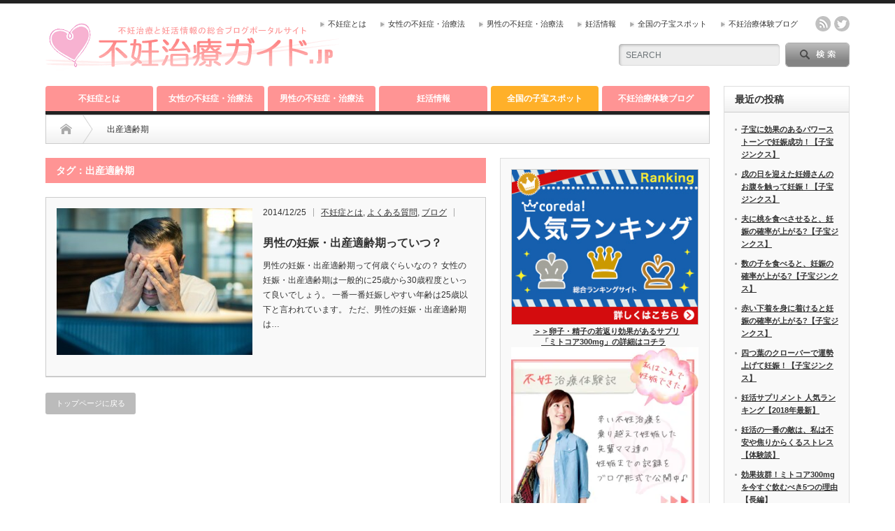

--- FILE ---
content_type: text/html; charset=UTF-8
request_url: http://xn--eckp2gt04lf9lif1a26n.jp/tag/%E5%87%BA%E7%94%A3%E9%81%A9%E9%BD%A2%E6%9C%9F/
body_size: 13434
content:
<?xml version="1.0" encoding="UTF-8"?> <!DOCTYPE html PUBLIC "-//W3C//DTD XHTML 1.1//EN" "http://www.w3.org/TR/xhtml11/DTD/xhtml11.dtd"> <!--[if lt IE 9]><html xmlns="http://www.w3.org/1999/xhtml" class="ie"><![endif]--> <!--[if (gt IE 9)|!(IE)]><!--><html xmlns="http://www.w3.org/1999/xhtml"><!--<![endif]--> <!--[if !(IE 6) | !(IE 7) | !(IE 8) ]><!--> <html xmlns="http://www.w3.org/1999/xhtml" xml:lang="ja" lang="ja"> <!--<![endif]--> <head profile="http://gmpg.org/xfn/11"> <meta http-equiv="Content-Type" content="text/html; charset=UTF-8"/> <meta http-equiv="X-UA-Compatible" content="IE=edge,chrome=1"/> <meta name="description" content="【不妊治療ガイド.jp】では、妊活情報や子宝スポット情報をはじめ、不妊の原因や治療法、病院費用や助成金、妊活情報を中心にブログ形式でお伝えする総合サイトです。"/> <meta name="keywords" content="不妊症,不妊症候群,妊娠率,妊活,妊娠力,不妊治療,男性因子,男性,妊娠適齢期,男性不妊,出産適齢期,自閉症"/> <meta name="msapplication-tileimage" content="http://xn--eckp2gt04lf9lif1a26n.jp/wp-content/uploads/2015/03/fav-54f50fedv1_site_icon.png"/> <meta name="viewport" content="width=device-width"/> <title>出産適齢期 | 不妊＆妊活の総合サイト【妊活&amp;不妊治療ガイド.jp】</title> <link rel="dns-prefetch" href="//s.w.org/"/> <link rel="dns-prefetch" href="//www.google-analytics.com/"/> <link rel="alternate" type="application/rss+xml" title="不妊＆妊活の総合サイト【妊活&amp;不妊治療ガイド.jp】 RSS Feed" href="/feed/"/> <link rel="alternate" type="application/atom+xml" title="不妊＆妊活の総合サイト【妊活&amp;不妊治療ガイド.jp】 Atom Feed" href="/feed/atom/"/> <link rel="alternate" type="application/rss+xml" title="不妊＆妊活の総合サイト【妊活&amp;不妊治療ガイド.jp】 &raquo; 出産適齢期 タグのフィード" href="../%e5%87%ba%e7%94%a3%e9%81%a9%e9%bd%a2%e6%9c%9f/feed/"/> <link rel="pingback" href="/xmlrpc.php"/> <link rel="canonical" href="http://xn--eckp2gt04lf9lif1a26n.jp/tag/%e5%87%ba%e7%94%a3%e9%81%a9%e9%bd%a2%e6%9c%9f/"/> <link rel="https://api.w.org/" href="/wp-json/"/> <link rel="icon" href="/wp-content/uploads/2015/03/fav-54f50fedv1_site_icon-32x32.png" sizes="32x32"/> <link rel="icon" href="/wp-content/uploads/2015/03/fav-54f50fedv1_site_icon-256x256.png" sizes="192x192"/> <link rel="apple-touch-icon-precomposed" href="/wp-content/uploads/2015/03/fav-54f50fedv1_site_icon-256x256.png"/> <link rel="stylesheet" type="text/css" href="/wp-content/cache/head-cleaner/css/aa29041f2055429fabcbce5a8badcca9.b64.css" media="all"/> <link rel="stylesheet" id="sb-type-std-css" href="/wp-content/plugins/speech-bubble/css/sb-type-std.css?ver=4.9.26" type="text/css" media="all"/> <link rel="stylesheet" id="sb-type-fb-css" href="/wp-content/plugins/speech-bubble/css/sb-type-fb.css?ver=4.9.26" type="text/css" media="all"/> <link rel="stylesheet" id="sb-type-fb-flat-css" href="/wp-content/plugins/speech-bubble/css/sb-type-fb-flat.css?ver=4.9.26" type="text/css" media="all"/> <link rel="stylesheet" id="sb-type-ln-css" href="/wp-content/plugins/speech-bubble/css/sb-type-ln.css?ver=4.9.26" type="text/css" media="all"/> <link rel="stylesheet" id="sb-type-ln-flat-css" href="/wp-content/plugins/speech-bubble/css/sb-type-ln-flat.css?ver=4.9.26" type="text/css" media="all"/> <link rel="stylesheet" id="sb-type-pink-css" href="/wp-content/plugins/speech-bubble/css/sb-type-pink.css?ver=4.9.26" type="text/css" media="all"/> <link rel="stylesheet" id="sb-type-rtail-css" href="/wp-content/plugins/speech-bubble/css/sb-type-rtail.css?ver=4.9.26" type="text/css" media="all"/> <link rel="stylesheet" id="sb-type-drop-css" href="/wp-content/plugins/speech-bubble/css/sb-type-drop.css?ver=4.9.26" type="text/css" media="all"/> <link rel="stylesheet" id="sb-type-think-css" href="/wp-content/plugins/speech-bubble/css/sb-type-think.css?ver=4.9.26" type="text/css" media="all"/> <link rel="stylesheet" id="sb-no-br-css" href="/wp-content/plugins/speech-bubble/css/sb-no-br.css?ver=4.9.26" type="text/css" media="all"/> <link rel="stylesheet" id="tablepress-default-css" href="/wp-content/tablepress-combined.min.css?ver=8" type="text/css" media="all"/> <script type='text/javascript' src='http://xn--eckp2gt04lf9lif1a26n.jp/wp-includes/js/jquery/jquery.js?ver=1.12.4'></script> <script type='text/javascript' src='http://xn--eckp2gt04lf9lif1a26n.jp/wp-includes/js/jquery/jquery-migrate.min.js?ver=1.4.1'></script> <script type='text/javascript' src='http://xn--eckp2gt04lf9lif1a26n.jp/wp-includes/js/wp-embed.min.js?ver=4.9.26'></script> <link rel="stylesheet" href="/wp-content/themes/opinion_tcd018/style.css?ver=4.4.3" type="text/css"/> <link rel="stylesheet" href="/wp-content/themes/opinion_tcd018/comment-style.css?ver=4.4.3" type="text/css"/> <link rel="stylesheet" media="screen and (min-width:641px)" href="/wp-content/themes/opinion_tcd018/style_pc.css?ver=4.4.3" type="text/css"/> <link rel="stylesheet" media="screen and (max-width:640px)" href="/wp-content/themes/opinion_tcd018/style_sp.css?ver=4.4.3" type="text/css"/> <link rel="stylesheet" media="screen and (max-width:640px)" href="/wp-content/themes/opinion_tcd018/footer-bar/footer-bar.css?ver=?ver=4.4.3"> <link rel="stylesheet" href="/wp-content/themes/opinion_tcd018/japanese.css?ver=4.4.3" type="text/css"/> <script type="text/javascript" src="http://xn--eckp2gt04lf9lif1a26n.jp/wp-content/themes/opinion_tcd018/js/jscript.js?ver=4.4.3"></script> <script type="text/javascript" src="http://xn--eckp2gt04lf9lif1a26n.jp/wp-content/themes/opinion_tcd018/js/scroll.js?ver=4.4.3"></script> <script type="text/javascript" src="http://xn--eckp2gt04lf9lif1a26n.jp/wp-content/themes/opinion_tcd018/js/comment.js?ver=4.4.3"></script> <script type="text/javascript" src="http://xn--eckp2gt04lf9lif1a26n.jp/wp-content/themes/opinion_tcd018/js/rollover.js?ver=4.4.3"></script> <!--[if lt IE 9]> <link id="stylesheet" rel="stylesheet" href="/wp-content/themes/opinion_tcd018/style_pc.css?ver=4.4.3" type="text/css" /> <script type="text/javascript" src="/wp-content/themes/opinion_tcd018/js/ie.js?ver=4.4.3"></script> <link rel="stylesheet" href="/wp-content/themes/opinion_tcd018/ie.css" type="text/css" /> <![endif]--> <!--[if IE 7]> <link rel="stylesheet" href="/wp-content/themes/opinion_tcd018/ie7.css" type="text/css" /> <![endif]--> <style type="text/css"> body { font-size:14px; } a:hover, #index_featured_post .post2 h4.title a:hover, #index_featured_post a, #logo a:hover, #footer_logo_text a:hover { color:#FF9494; } .pc #global_menu li a, .archive_headline, .page_navi a:hover:hover, #single_title h2, #submit_comment:hover, #author_link:hover, #previous_next_post a:hover, #news_title h2, .profile_author_link:hover, #return_top, .author_social_link li.author_link a { background-color:#FF9494; } #comment_textarea textarea:focus, #guest_info input:focus { border-color:#FF9494; } #index_featured_post .post2 h4.title a:hover, #index_featured_post a:hover { color:#FFD9D9; } .pc #global_menu li a:hover, #return_top:hover, .author_social_link li.author_link a:hover { background-color:#FFD9D9; } .pc #global_menu ul li.menu-category-304 a { background:#FFB029; } .pc #global_menu ul li.menu-category-304 a:hover { background:#FFE14A; } .flex-control-nav p span.category-link-304 { color:#FFB029; } #index-category-post-304 .headline1 { border-left:5px solid #FFB029; } #index-category-post-304 a:hover { color:#FFB029; } .category-304 a:hover { color:#FFB029; } .category-304 .archive_headline { background:#FFB029; } .category-304 #post_list a:hover { color:#FFB029; } .category-304 .post a { color:#FFB029; } .category-304 .post a:hover { color:#FFE14A; } .category-304 .page_navi a:hover { color:#fff; background:#FFB029; } .category-304 #guest_info input:focus { border:1px solid #FFB029; } .category-304 #comment_textarea textarea:focus { border:1px solid #FFB029; } .category-304 #submit_comment:hover { background:#FFB029; } .category-304 #previous_next_post a:hover { background-color:#FFB029; } .category-304 #single_author_link:hover { background-color:#FFB029; } .category-304 #single_author_post li li a:hover { color:#FFB029; } .category-304 #post_pagination a:hover { background-color:#FFB029; } .category-304 #single_title h2 { background:#FFB029; } .category-304 .author_social_link li.author_link a { background-color:#FFB029; } .category-304 .author_social_link li.author_link a:hover { background-color:#FFE14A; } p.resizeimage img { width: 100%; height:100%; } .important { background: linear-gradient(transparent 50%, #FFD9D9 70%); font-weight: bold; font-size: 120%; } .img_res { width:auto; height:auto; max-width:100%; max-height:100%; } </style> <noscript><iframe src="//www.googletagmanager.com/ns.html?id=GTM-WJSJ57" height="0" width="0" style="display:none;visibility:hidden"></iframe></noscript> <script>(function(w,d,s,l,i){w[l]=w[l]||[];w[l].push({'gtm.start':
new Date().getTime(),event:'gtm.js'});var f=d.getElementsByTagName(s)[0],
j=d.createElement(s),dl=l!='dataLayer'?'&l='+l:'';j.async=true;j.src=
'//www.googletagmanager.com/gtm.js?id='+i+dl;f.parentNode.insertBefore(j,f);
})(window,document,'script','dataLayer','GTM-WJSJ57');</script> </head> <body class="archive tag tag-449"> <div id="header_wrap"> <div id="header" class="clearfix"> <div id='logo_image'> <h1 id="logo" style="top:25px; left:0px;"><a href="/" title="不妊＆妊活の総合サイト【妊活&amp;不妊治療ガイド.jp】" data-label="不妊＆妊活の総合サイト【妊活&amp;不妊治療ガイド.jp】"><img src="/wp-content/uploads/tcd-w/logo.gif?1768930299" alt="不妊＆妊活の総合サイト【妊活&amp;不妊治療ガイド.jp】" title="不妊＆妊活の総合サイト【妊活&amp;不妊治療ガイド.jp】"/></a></h1> </div> <div id="header_menu_area"> <div id="header_menu"> <ul id="menu-mainnav" class="menu"><li id="menu-item-9" class="menu-item menu-item-type-taxonomy menu-item-object-category menu-item-9 menu-category-2"><a href="/category/whats/">不妊症とは</a></li> <li id="menu-item-11" class="menu-item menu-item-type-taxonomy menu-item-object-category menu-item-11 menu-category-8"><a href="/category/healing/ladies/">女性の不妊症・治療法</a></li> <li id="menu-item-12" class="menu-item menu-item-type-taxonomy menu-item-object-category menu-item-12 menu-category-7"><a href="/category/healing/mens/">男性の不妊症・治療法</a></li> <li id="menu-item-13" class="menu-item menu-item-type-taxonomy menu-item-object-category menu-item-13 menu-category-5"><a href="/category/ninkatsu/">妊活情報</a></li> <li id="menu-item-801" class="menu-item menu-item-type-taxonomy menu-item-object-category menu-item-801 menu-category-304"><a href="/category/spot/">全国の子宝スポット</a></li> <li id="menu-item-1084" class="menu-item menu-item-type-taxonomy menu-item-object-category menu-item-1084 menu-category-271"><a href="/category/taiken_blog/">不妊治療体験ブログ</a></li> </ul> </div> <ul class="social_link clearfix" id="header_social_link"> <li class="rss"><a class="target_blank" href="/feed/">rss</a></li> <li class="twitter"><a class="target_blank" href="https://twitter.com/huninguide">twitter</a></li> </ul> </div> <div class="search_area"> <form method="get" id="searchform" action="/"> <div id="search_button"><input type="submit" value="SEARCH"/></div> <div id="search_input"><input type="text" value="SEARCH" name="s" onfocus="if (this.value == 'SEARCH') this.value = '';" onblur="if (this.value == '') this.value = 'SEARCH';"/></div> </form> </div> <a href="#" class="menu_button"></a> </div> </div> <div id="global_menu" class="clearfix"> <ul id="menu-mainnav-1" class="menu"><li class="menu-item menu-item-type-taxonomy menu-item-object-category menu-item-9 menu-category-2"><a href="/category/whats/">不妊症とは</a></li> <li class="menu-item menu-item-type-taxonomy menu-item-object-category menu-item-11 menu-category-8"><a href="/category/healing/ladies/">女性の不妊症・治療法</a></li> <li class="menu-item menu-item-type-taxonomy menu-item-object-category menu-item-12 menu-category-7"><a href="/category/healing/mens/">男性の不妊症・治療法</a></li> <li class="menu-item menu-item-type-taxonomy menu-item-object-category menu-item-13 menu-category-5"><a href="/category/ninkatsu/">妊活情報</a></li> <li class="menu-item menu-item-type-taxonomy menu-item-object-category menu-item-801 menu-category-304"><a href="/category/spot/">全国の子宝スポット</a></li> <li class="menu-item menu-item-type-taxonomy menu-item-object-category menu-item-1084 menu-category-271"><a href="/category/taiken_blog/">不妊治療体験ブログ</a></li> </ul> </div> <div id="contents" class="clearfix"> <div id="main_col" class="clearfix"> <ul id="bread_crumb" class="clearfix"> <li itemscope="itemscope" itemtype="http://data-vocabulary.org/Breadcrumb" class="home"><a itemprop="url" href="/"><span itemprop="title">Home</span></a></li> <li class="last">出産適齢期</li> </ul> <div id="left_col"> <h2 class="archive_headline">タグ：出産適齢期</h2> <ul id="post_list" class="clearfix"> <li class="clearfix"> <a class="image" href="/whats/mens_tekirei/"><img width="280" height="210" src="[data-uri]" data-src="/wp-content/uploads/2014/12/tired-man-at-computer-280x210.jpg" class="attachment-size2 size-size2 wp-post-image" alt="妊娠・出産適齢期 男性" srcset="http://xn--eckp2gt04lf9lif1a26n.jp/wp-content/uploads/2014/12/tired-man-at-computer-280x210.jpg 280w, http://xn--eckp2gt04lf9lif1a26n.jp/wp-content/uploads/2014/12/tired-man-at-computer-150x112.jpg 150w" sizes="(max-width: 280px) 100vw, 280px"/><noscript><img width="280" height="210" src="/wp-content/uploads/2014/12/tired-man-at-computer-280x210.jpg" class="attachment-size2 size-size2 wp-post-image" alt="妊娠・出産適齢期 男性" srcset="http://xn--eckp2gt04lf9lif1a26n.jp/wp-content/uploads/2014/12/tired-man-at-computer-280x210.jpg 280w, http://xn--eckp2gt04lf9lif1a26n.jp/wp-content/uploads/2014/12/tired-man-at-computer-150x112.jpg 150w" sizes="(max-width: 280px) 100vw, 280px"/></noscript></a> <div class="info"> <ul class="meta clearfix"> <li class="post_date">2014/12/25</li> <li class="post_category"><a href="/category/whats/" rel="category tag">不妊症とは</a>, <a href="/category/qa/" rel="category tag">よくある質問</a>, <a href="/category/blog/" rel="category tag">ブログ</a></li> </ul> <h4 class="title"><a href="/whats/mens_tekirei/">男性の妊娠・出産適齢期っていつ？</a></h4> <div class="excerpt">男性の妊娠・出産適齢期って何歳ぐらいなの？ 女性の妊娠・出産適齢期は一般的に25歳から30歳程度といって良いでしょう。 一番一番妊娠しやすい年齢は25歳以下と言われています。 ただ、男性の妊娠・出産適齢期は…</div> </div> </li> </ul> <div class="page_navi clearfix"> <p class="back"><a href="/">トップページに戻る</a></p> </div> </div> <div id="right_col"> <div class="side_widget clearfix widget_text" id="text-15"> <div class="textwidget"><div align="center"> <a href="https://px.a8.net/svt/ejp?a8mat=2HK18P+ERO4RE+2R8I+IA09T" target="_blank" rel="nofollow"> <img border="0" width="300" height="250" alt="" src="https://www20.a8.net/svt/bgt?aid=150420553893&wid=002&eno=01&mid=s00000012861003070000&mc=1"></a> <img border="0" width="1" height="1" src="https://i1.wp.com/www13.a8.net/0.gif?resize=1%2C1&#038;ssl=1" alt="" data-recalc-dims="1"> <a href="//px.a8.net/svt/ejp?a8mat=2HK18P+ERO4RE+2R8I+NSWRM&a8ejpredirect=http%3A%2F%2Fwww.0120930310.com%2Fmitocore%2Findex.html" target="_blank"><b>＞＞<b>卵子・精子の若返り効果</b>があるサプリ<br/>「ミトコア300mg」の詳細はコチラ</a> <img border="0" width="1" height="1" src="https://i0.wp.com/www15.a8.net/0.gif?resize=1%2C1" alt="" data-recalc-dims="1"> <br/> <a class="image" href="/taiken_blog/all-blog/"><img src="https://i0.wp.com/xn--eckp2gt04lf9lif1a26n.jp/wp-content/uploads/2015/09/blog.jpg?resize=307%2C271" alt="ブログ一覧まとめ　不妊治療" width="307" height="271" class="alignnone size-full wp-image-3430" data-recalc-dims="1"/></a> <br/> </div></div> </div> <div class="side_widget clearfix widget_text" id="text-7"> <h3 class="side_headline">葉酸サプリ人気ランキング！</h3> <div class="textwidget"><div align="center"><a href="/ninkatsu/supplement/ys/rank/"><img src="https://i2.wp.com/xn--eckp2gt04lf9lif1a26n.jp/wp-content/uploads/2015/11/yousan.jpg?resize=300%2C250" alt="葉酸サプリメント　人気ランキング" width="300" height="250" class="aligncenter size-full wp-image-4148" data-recalc-dims="1"/></a> <a href="/ninkatsu/supplement/ys/rank/">＞＞葉酸摂取で妊娠力アップ！<br/>葉酸サプリランキングはコチラ！！</a></div></div> </div> <div class="side_widget clearfix widget_categories" id="categories-5"> <h3 class="side_headline">カテゴリー</h3> <ul> <li class="cat-item cat-item-908"><a href="/category/umiwake/">産み分け</a> (30) <ul class='children'> <li class="cat-item cat-item-909"><a href="/category/umiwake/otoko/">男の子の産み分け</a> (13) </li> <li class="cat-item cat-item-910"><a href="/category/umiwake/onna/">女 の子の産み分け</a> (14) </li> </ul> </li> <li class="cat-item cat-item-271"><a href="/category/taiken_blog/" title=" Fさんの不妊治療体験記 全5話「私が26歳で不妊治療を始めたワケ」 Eさんの不妊治療体験記 全15話「夫婦二人ともまさかの不妊症」 Dさんの不妊治療体験記 全4話「26歳で多嚢胞性卵巣症候群と診断されて。」 Cさんの不妊治療体験記 全7話「子宮筋腫、冷凍胚移植を乗り越えて」 Bさんの不妊治療体験記 全5話「高齢出産、諦めからの奇跡的な自然妊娠」 Aさんの不妊治療体験記 全30話「20台から治療開始。私の実体験」 ">不妊治療体験ブログ</a> (362) </li> <li class="cat-item cat-item-2"><a href="/category/whats/">不妊症とは</a> (13) </li> <li class="cat-item cat-item-360"><a href="/category/hojokin/" title="北海道  青森県  岩手県  宮城県  秋田県  山形県  福島県 茨城県  栃木県  群馬県  埼玉県  千葉県  東京都  神奈川県 新潟県  富山県  石川県  福井県 山梨県  長野県  岐阜県  静岡県  愛知県 三重県  滋賀県  京都府  大阪府  兵庫県  奈良県  和歌山県 鳥取県  島根県  岡山県  広島県  山口県 徳島県  香川県  愛媛県  高知県 福岡県 佐賀県  長崎県  熊本県  大分県  宮崎県  鹿児島県　沖縄県">保険・補助金・助成金</a> (49) </li> <li class="cat-item cat-item-304"><a href="/category/spot/">全国の子宝スポット</a> (370) <ul class='children'> <li class="cat-item cat-item-758"><a href="/category/spot/kaigai/">海外の子宝スポット</a> (10) </li> <li class="cat-item cat-item-535"><a href="/category/spot/hokkaidou/">北海道の子宝スポット</a> (10) </li> <li class="cat-item cat-item-761"><a href="/category/spot/aomori/">青森県の子宝スポット</a> (8) </li> <li class="cat-item cat-item-762"><a href="/category/spot/akita/">秋田県の子宝スポット</a> (11) </li> <li class="cat-item cat-item-953"><a href="/category/spot/iwate/">岩手県の子宝スポット</a> (5) </li> <li class="cat-item cat-item-508"><a href="/category/spot/miyagi/">宮城県の子宝スポット</a> (10) </li> <li class="cat-item cat-item-872"><a href="/category/spot/fukushima/">福島県の子宝スポット</a> (9) </li> <li class="cat-item cat-item-774"><a href="/category/spot/yamagata/">山形県の子宝スポット</a> (9) </li> <li class="cat-item cat-item-954"><a href="/category/spot/niigata/">新潟県の子宝スポット</a> (4) </li> <li class="cat-item cat-item-569"><a href="/category/spot/ibaraki/">茨城県の子宝スポット</a> (9) </li> <li class="cat-item cat-item-333"><a href="/category/spot/yamanashi/">山梨県の子宝スポット</a> (8) </li> <li class="cat-item cat-item-487"><a href="/category/spot/tochigi/">栃木県の子宝スポット</a> (9) </li> <li class="cat-item cat-item-631"><a href="/category/spot/gunma/">群馬県の子宝スポット</a> (7) </li> <li class="cat-item cat-item-319"><a href="/category/spot/chiba/">千葉県の子宝スポット</a> (12) </li> <li class="cat-item cat-item-315"><a href="/category/spot/tokyo/">東京都の子宝スポット</a> (15) </li> <li class="cat-item cat-item-316"><a href="/category/spot/kanagawa/">神奈川県の子宝スポット</a> (11) </li> <li class="cat-item cat-item-317"><a href="/category/spot/saitama/">埼玉県の子宝スポット</a> (9) </li> <li class="cat-item cat-item-578"><a href="/category/spot/nagano/">長野県の子宝スポット</a> (8) </li> <li class="cat-item cat-item-555"><a href="/category/spot/shizuoka/">静岡の子宝スポット</a> (6) </li> <li class="cat-item cat-item-632"><a href="/category/spot/gihu/">岐阜県の子宝スポット</a> (8) </li> <li class="cat-item cat-item-505"><a href="/category/spot/aichi/">愛知県の子宝スポット</a> (9) </li> <li class="cat-item cat-item-850"><a href="/category/spot/wakayama/">和歌山県の子宝スポット</a> (7) </li> <li class="cat-item cat-item-857"><a href="/category/spot/mie/">三重県の子宝スポット</a> (9) </li> <li class="cat-item cat-item-526"><a href="/category/spot/kyoto/">京都府の子宝スポット</a> (17) </li> <li class="cat-item cat-item-506"><a href="/category/spot/oosaka/">大阪府の子宝スポット</a> (9) </li> <li class="cat-item cat-item-854"><a href="/category/spot/shiga/">滋賀県の子宝スポット</a> (8) </li> <li class="cat-item cat-item-682"><a href="/category/spot/nara/">奈良県の子宝スポット</a> (7) </li> <li class="cat-item cat-item-567"><a href="/category/spot/hyougo/">兵庫県の子宝スポット</a> (10) </li> <li class="cat-item cat-item-849"><a href="/category/spot/okayama/">岡山県の子宝スポット</a> (9) </li> <li class="cat-item cat-item-543"><a href="/category/spot/hiroshjma/">広島県の子宝スポット</a> (6) </li> <li class="cat-item cat-item-847"><a href="/category/spot/shimane/">島根県の子宝スポット</a> (8) </li> <li class="cat-item cat-item-848"><a href="/category/spot/tottori/">鳥取県の子宝スポット</a> (5) </li> <li class="cat-item cat-item-845"><a href="/category/spot/yamaguchi/">山口県の子宝スポット</a> (6) </li> <li class="cat-item cat-item-820"><a href="/category/spot/ehime/">愛媛県の子宝スポット</a> (7) </li> <li class="cat-item cat-item-821"><a href="/category/spot/kouchi/">高知県の子宝スポット</a> (8) </li> <li class="cat-item cat-item-546"><a href="/category/spot/tokushima/">徳島県の子宝スポット</a> (7) </li> <li class="cat-item cat-item-835"><a href="/category/spot/kagawa/">香川県の子宝スポット</a> (10) </li> <li class="cat-item cat-item-507"><a href="/category/spot/fukuoka/">福岡県の子宝スポット</a> (11) </li> <li class="cat-item cat-item-771"><a href="/category/spot/saga/">佐賀県の子宝スポット</a> (6) </li> <li class="cat-item cat-item-773"><a href="/category/spot/miyazaki/">宮崎県の子宝スポット</a> (7) </li> <li class="cat-item cat-item-794"><a href="/category/spot/kumamoto/">熊本県の子宝スポット</a> (9) </li> <li class="cat-item cat-item-801"><a href="/category/spot/ooita/">大分県の子宝スポット</a> (9) </li> <li class="cat-item cat-item-750"><a href="/category/spot/nagasaki/">長崎県の子宝スポット</a> (8) </li> <li class="cat-item cat-item-775"><a href="/category/spot/kagoshima/">鹿児島県の子宝スポット</a> (7) </li> <li class="cat-item cat-item-599"><a href="/category/spot/okinawa/">沖縄県の子宝スポット</a> (13) </li> </ul> </li> <li class="cat-item cat-item-4"><a href="/category/healing/">不妊治療情報</a> (175) <ul class='children'> <li class="cat-item cat-item-549"><a href="/category/healing/timing/">タイミング法</a> (5) </li> <li class="cat-item cat-item-289"><a href="/category/healing/jinkou/">人工授精(AIH、AID)</a> (10) </li> <li class="cat-item cat-item-288"><a href="/category/healing/taigai/">体外受精(IVF)</a> (6) </li> <li class="cat-item cat-item-572"><a href="/category/healing/touketsu/">凍結胚移植</a> (3) </li> <li class="cat-item cat-item-476"><a href="/category/healing/kenbi/">顕微受精</a> (5) </li> <li class="cat-item cat-item-811"><a href="/category/healing/giftzift/">ギフト・ジフト法</a> (2) </li> <li class="cat-item cat-item-363"><a href="/category/healing/ransi/">卵子提供</a> (4) </li> <li class="cat-item cat-item-373"><a href="/category/healing/dairi/">代理出産</a> (3) </li> <li class="cat-item cat-item-376"><a href="/category/healing/youshi/">養子縁組</a> (6) </li> <li class="cat-item cat-item-8"><a href="/category/healing/ladies/">女性の不妊症・治療法</a> (83) <ul class='children'> <li class="cat-item cat-item-22"><a href="/category/healing/ladies/hairan/">排卵障害</a> (6) </li> <li class="cat-item cat-item-121"><a href="/category/healing/ladies/tyakushou/">着床障害</a> (5) </li> <li class="cat-item cat-item-63"><a href="/category/healing/ladies/rankan/">卵管障害</a> (3) </li> <li class="cat-item cat-item-73"><a href="/category/healing/ladies/sikyuunaimaku/">子宮内膜症</a> (6) </li> <li class="cat-item cat-item-142"><a href="/category/healing/ladies/sikyukeikan/">子宮頸管因子</a> (2) </li> <li class="cat-item cat-item-385"><a href="/category/healing/ladies/polipu/">子宮内膜ポリープ</a> (3) </li> <li class="cat-item cat-item-795"><a href="/category/healing/ladies/choco/">チョコレート嚢腫</a> (5) </li> <li class="cat-item cat-item-440"><a href="/category/healing/ladies/huiku/">不育症</a> (8) </li> <li class="cat-item cat-item-497"><a href="/category/healing/ladies/kusuri/">女性用不妊治療薬</a> (22) </li> <li class="cat-item cat-item-159"><a href="/category/healing/ladies/women_kensa/">女性不妊の検査方法</a> (13) </li> <li class="cat-item cat-item-463"><a href="/category/healing/ladies/fsd/">女性性機能障害(FSD)</a> (5) </li> <li class="cat-item cat-item-786"><a href="/category/healing/ladies/sei/">性感染症</a> (4) </li> </ul> </li> <li class="cat-item cat-item-7"><a href="/category/healing/mens/">男性の不妊症・治療法</a> (46) <ul class='children'> <li class="cat-item cat-item-24"><a href="/category/healing/mens/dansei/">男性因子</a> (37) <ul class='children'> <li class="cat-item cat-item-388"><a href="/category/healing/mens/dansei/ed-dansei/">ED(勃起不全)</a> (15) </li> <li class="cat-item cat-item-402"><a href="/category/healing/mens/dansei/bouseishi/">乏精子症</a> (3) </li> <li class="cat-item cat-item-403"><a href="/category/healing/mens/dansei/musheishi/">無精子症</a> (4) </li> <li class="cat-item cat-item-404"><a href="/category/healing/mens/dansei/muryoku/">精子無力症</a> (4) </li> <li class="cat-item cat-item-405"><a href="/category/healing/mens/dansei/kikei/">奇形精子症</a> (3) </li> <li class="cat-item cat-item-425"><a href="/category/healing/mens/dansei/gyaku/">逆行性射精症</a> (3) </li> <li class="cat-item cat-item-26"><a href="/category/healing/mens/dansei/zouseikinou/">造精機能障害</a> (2) </li> <li class="cat-item cat-item-83"><a href="/category/healing/mens/dansei/seirotuuka/">精路通過障害</a> (6) </li> </ul> </li> <li class="cat-item cat-item-160"><a href="/category/healing/mens/mens_kensa/">男性不妊の検査方法</a> (5) </li> </ul> </li> </ul> </li> <li class="cat-item cat-item-538"><a href="/category/bridal/">ブライダルチェック</a> (4) </li> <li class="cat-item cat-item-5"><a href="/category/ninkatsu/">妊活情報</a> (292) <ul class='children'> <li class="cat-item cat-item-802"><a href="/category/ninkatsu/osusume/">おすすめ妊活</a> (16) </li> <li class="cat-item cat-item-711"><a href="/category/ninkatsu/kanpo/">漢方薬・漢方治療</a> (21) </li> <li class="cat-item cat-item-718"><a href="/category/ninkatsu/drink/">妊活におすすめのお茶・飲み物</a> (26) </li> <li class="cat-item cat-item-754"><a href="/category/ninkatsu/goods/">妊活グッズ</a> (16) </li> <li class="cat-item cat-item-254"><a href="/category/ninkatsu/shokuji/">妊活におすすめの食事・食材</a> (46) </li> <li class="cat-item cat-item-635"><a href="/category/ninkatsu/supplement/">妊活サプリメント</a> (55) <ul class='children'> <li class="cat-item cat-item-921"><a href="/category/ninkatsu/supplement/maka/">マカサプリメント</a> (4) </li> <li class="cat-item cat-item-828"><a href="/category/ninkatsu/supplement/ys/">葉酸サプリメント</a> (8) </li> </ul> </li> <li class="cat-item cat-item-596"><a href="/category/ninkatsu/jinx/">子宝ジンクス</a> (24) </li> <li class="cat-item cat-item-581"><a href="/category/ninkatsu/feng-shui/">風水</a> (8) </li> </ul> </li> <li class="cat-item cat-item-3"><a href="/category/qa/">よくある質問</a> (29) </li> <li class="cat-item cat-item-6"><a href="/category/blog/">ブログ</a> (93) </li> <li class="cat-item cat-item-1"><a href="/category/%e6%9c%aa%e5%88%86%e9%a1%9e/">未分類</a> (1) </li> </ul> </div> <div class="side_widget clearfix styled_post_list1_widget" id="styled_post_list1_widget-3"> <h3 class="side_headline">人気記事</h3> <ol class="styled_post_list1"> <li class="clearfix"> <a class="image" href="/taiken_blog/all-blog/"><img width="150" height="112" src="[data-uri]" data-src="/wp-content/uploads/2015/09/FW003_L-e1441362039306-150x112.jpg" class="attachment-size3 size-size3 wp-post-image" alt="不妊治療　体験ブログ" srcset="http://xn--eckp2gt04lf9lif1a26n.jp/wp-content/uploads/2015/09/FW003_L-e1441362039306-150x112.jpg 150w, http://xn--eckp2gt04lf9lif1a26n.jp/wp-content/uploads/2015/09/FW003_L-e1441362039306-280x210.jpg 280w" sizes="(max-width: 150px) 100vw, 150px"/><noscript><img width="150" height="112" src="/wp-content/uploads/2015/09/FW003_L-e1441362039306-150x112.jpg" class="attachment-size3 size-size3 wp-post-image" alt="不妊治療　体験ブログ" srcset="http://xn--eckp2gt04lf9lif1a26n.jp/wp-content/uploads/2015/09/FW003_L-e1441362039306-150x112.jpg 150w, http://xn--eckp2gt04lf9lif1a26n.jp/wp-content/uploads/2015/09/FW003_L-e1441362039306-280x210.jpg 280w" sizes="(max-width: 150px) 100vw, 150px"/></noscript></a> <div class="info"> <p class="date">2015/9/14</p> <a class="title" href="/taiken_blog/all-blog/">ブログ一覧まとめ：私の不妊治療体験記</a> </div> <div class="excerpt">辛い不妊治療を乗り越え、妊娠出産した先輩ママの体験談をブログ形式で更新中♪ 晩婚化が加速度的に…</div> </li> <li class="clearfix"> <a class="image" href="/taiken_blog/blog-247/"><img width="150" height="112" src="[data-uri]" data-src="/wp-content/uploads/2017/01/FZ077_L-e1483339662211-150x112.jpg" class="attachment-size3 size-size3 wp-post-image" alt="妊活　成功談" srcset="http://xn--eckp2gt04lf9lif1a26n.jp/wp-content/uploads/2017/01/FZ077_L-e1483339662211-150x112.jpg 150w, http://xn--eckp2gt04lf9lif1a26n.jp/wp-content/uploads/2017/01/FZ077_L-e1483339662211-280x210.jpg 280w" sizes="(max-width: 150px) 100vw, 150px"/><noscript><img width="150" height="112" src="/wp-content/uploads/2017/01/FZ077_L-e1483339662211-150x112.jpg" class="attachment-size3 size-size3 wp-post-image" alt="妊活　成功談" srcset="http://xn--eckp2gt04lf9lif1a26n.jp/wp-content/uploads/2017/01/FZ077_L-e1483339662211-150x112.jpg 150w, http://xn--eckp2gt04lf9lif1a26n.jp/wp-content/uploads/2017/01/FZ077_L-e1483339662211-280x210.jpg 280w" sizes="(max-width: 150px) 100vw, 150px"/></noscript></a> <div class="info"> <p class="date">2017/11/30</p> <a class="title" href="/taiken_blog/blog-247/">40歳高齢女、5度目の体外受精で妊娠しました！【体験談】</a> </div> <div class="excerpt">私が不妊治療を始めたのは、38歳後半。 4歳年下の主人との子どもが欲しくて、不妊治療を始めまし…</div> </li> </ol> </div> </div> </div> <div id="side_col"> <div class="side_widget clearfix widget_recent_entries" id="recent-posts-6"> <h3 class="side_headline">最近の投稿</h3> <ul> <li> <a href="/ninkatsu/jinx/power-stone/">子宝に効果のあるパワーストーンで妊娠成功！【子宝ジンクス】</a> </li> <li> <a href="/ninkatsu/jinx/inu-2/">戌の日を迎えた妊婦さんのお腹を触って妊娠！【子宝ジンクス】</a> </li> <li> <a href="/ninkatsu/jinx/peach/">夫に桃を食べさせると、妊娠の確率が上がる?【子宝ジンクス】</a> </li> <li> <a href="/ninkatsu/jinx/kazunoko/">数の子を食べると、妊娠の確率が上がる?【子宝ジンクス】</a> </li> <li> <a href="/ninkatsu/jinx/red/">赤い下着を身に着けると妊娠の確率が上がる?【子宝ジンクス】</a> </li> <li> <a href="/ninkatsu/jinx/clover/">四つ葉のクローバーで運勢上げて妊娠！【子宝ジンクス】</a> </li> <li> <a href="/ninkatsu/supplement/sup-ranking/">妊活サプリメント 人気ランキング【2018年最新】</a> </li> <li> <a href="/taiken_blog/blog-275/">妊活の一番の敵は、私は不安や焦りからくるストレス【体験談】</a> </li> <li> <a href="/ninkatsu/supplement/mitokoa-5/">効果抜群！ミトコア300mgを今すぐ飲むべき5つの理由【長編】</a> </li> <li> <a href="/ninkatsu/supplement/e-static-true/">副作用がある？イースタティックミネラル＆ミトコアの真実とは。</a> </li> <li> <a href="/ninkatsu/supplement/kikanai-mitokoa/">効かないって本当？ミトコア300mgに弱点・デメリットはある？</a> </li> <li> <a href="/taiken_blog/mitokoa/">ミトコア300mgの口コミを信じて2か月服用した結果【体験ブログ】</a> </li> <li> <a href="/taiken_blog/blog-274/">クリニックでの治療と漢方で卵子の質を向上【体験談】</a> </li> <li> <a href="/ninkatsu/supplement/mitokoa-rakuten/">楽天だと売切れ？ミトコア300mgを最も安い価格で購入するには？</a> </li> <li> <a href="/taiken_blog/blog-273/">100万の奇形精子より１つの良質な精子が大事【体験談】</a> </li> <li> <a href="/taiken_blog/blog-272/">毎日を丁寧に過ごすことが将来的に妊娠に繋がる【体験談】</a> </li> <li> <a href="/taiken_blog/blog-271/">自己流でタイミングを探り妊娠成功【体験談】</a> </li> <li> <a href="/taiken_blog/blog-270/">不妊治療するなら近くて通いやすいところを選ぶべき【体験談】</a> </li> <li> <a href="/taiken_blog/blog-269/">生活の見直しから始まった私の妊活成功談【体験談】</a> </li> <li> <a href="/taiken_blog/blog-268/">高プロラクチン血症の為、人工授精５回目で妊娠成功【体験談】</a> </li> </ul> </div> <div class="side_widget clearfix widget_categories" id="categories-7"> <h3 class="side_headline">カテゴリー</h3> <form action="/" method="get"><label class="screen-reader-text" for="cat">カテゴリー</label><select name='cat' id='cat' class='postform'> <option value='-1'>カテゴリーを選択</option> <option class="level-0" value="22">排卵障害&nbsp;&nbsp;(6)</option> <option class="level-0" value="24">男性因子&nbsp;&nbsp;(3)</option> <option class="level-0" value="802">おすすめ妊活&nbsp;&nbsp;(16)</option> <option class="level-0" value="388">ED(勃起不全)&nbsp;&nbsp;(15)</option> <option class="level-0" value="549">タイミング法&nbsp;&nbsp;(5)</option> <option class="level-0" value="758">海外の子宝スポット&nbsp;&nbsp;(10)</option> <option class="level-0" value="908">産み分け&nbsp;&nbsp;(7)</option> <option class="level-0" value="909">男の子の産み分け&nbsp;&nbsp;(13)</option> <option class="level-0" value="921">マカサプリメント&nbsp;&nbsp;(4)</option> <option class="level-0" value="121">着床障害&nbsp;&nbsp;(5)</option> <option class="level-0" value="160">男性不妊の検査方法&nbsp;&nbsp;(5)</option> <option class="level-0" value="271">不妊治療体験ブログ&nbsp;&nbsp;(362)</option> <option class="level-0" value="289">人工授精(AIH、AID)&nbsp;&nbsp;(10)</option> <option class="level-0" value="402">乏精子症&nbsp;&nbsp;(3)</option> <option class="level-0" value="535">北海道の子宝スポット&nbsp;&nbsp;(10)</option> <option class="level-0" value="711">漢方薬・漢方治療&nbsp;&nbsp;(21)</option> <option class="level-0" value="828">葉酸サプリメント&nbsp;&nbsp;(8)</option> <option class="level-0" value="910">女 の子の産み分け&nbsp;&nbsp;(14)</option> <option class="level-0" value="2">不妊症とは&nbsp;&nbsp;(13)</option> <option class="level-0" value="63">卵管障害&nbsp;&nbsp;(3)</option> <option class="level-0" value="288">体外受精(IVF)&nbsp;&nbsp;(6)</option> <option class="level-0" value="403">無精子症&nbsp;&nbsp;(4)</option> <option class="level-0" value="718">妊活におすすめのお茶・飲み物&nbsp;&nbsp;(26)</option> <option class="level-0" value="761">青森県の子宝スポット&nbsp;&nbsp;(8)</option> <option class="level-0" value="73">子宮内膜症&nbsp;&nbsp;(6)</option> <option class="level-0" value="360">保険・補助金・助成金&nbsp;&nbsp;(49)</option> <option class="level-0" value="404">精子無力症&nbsp;&nbsp;(4)</option> <option class="level-0" value="572">凍結胚移植&nbsp;&nbsp;(3)</option> <option class="level-0" value="754">妊活グッズ&nbsp;&nbsp;(16)</option> <option class="level-0" value="762">秋田県の子宝スポット&nbsp;&nbsp;(11)</option> <option class="level-0" value="142">子宮頸管因子&nbsp;&nbsp;(2)</option> <option class="level-0" value="254">妊活におすすめの食事・食材&nbsp;&nbsp;(46)</option> <option class="level-0" value="304">全国の子宝スポット&nbsp;&nbsp;(31)</option> <option class="level-0" value="405">奇形精子症&nbsp;&nbsp;(3)</option> <option class="level-0" value="476">顕微受精&nbsp;&nbsp;(5)</option> <option class="level-0" value="953">岩手県の子宝スポット&nbsp;&nbsp;(5)</option> <option class="level-0" value="4">不妊治療情報&nbsp;&nbsp;(10)</option> <option class="level-0" value="635">妊活サプリメント&nbsp;&nbsp;(44)</option> <option class="level-0" value="385">子宮内膜ポリープ&nbsp;&nbsp;(3)</option> <option class="level-0" value="425">逆行性射精症&nbsp;&nbsp;(3)</option> <option class="level-0" value="508">宮城県の子宝スポット&nbsp;&nbsp;(10)</option> <option class="level-0" value="811">ギフト・ジフト法&nbsp;&nbsp;(2)</option> <option class="level-0" value="26">造精機能障害&nbsp;&nbsp;(2)</option> <option class="level-0" value="363">卵子提供&nbsp;&nbsp;(4)</option> <option class="level-0" value="538">ブライダルチェック&nbsp;&nbsp;(4)</option> <option class="level-0" value="596">子宝ジンクス&nbsp;&nbsp;(24)</option> <option class="level-0" value="795">チョコレート嚢腫&nbsp;&nbsp;(5)</option> <option class="level-0" value="872">福島県の子宝スポット&nbsp;&nbsp;(9)</option> <option class="level-0" value="5">妊活情報&nbsp;&nbsp;(87)</option> <option class="level-0" value="83">精路通過障害&nbsp;&nbsp;(6)</option> <option class="level-0" value="373">代理出産&nbsp;&nbsp;(3)</option> <option class="level-0" value="440">不育症&nbsp;&nbsp;(8)</option> <option class="level-0" value="581">風水&nbsp;&nbsp;(8)</option> <option class="level-0" value="774">山形県の子宝スポット&nbsp;&nbsp;(9)</option> <option class="level-0" value="3">よくある質問&nbsp;&nbsp;(29)</option> <option class="level-0" value="376">養子縁組&nbsp;&nbsp;(6)</option> <option class="level-0" value="497">女性用不妊治療薬&nbsp;&nbsp;(22)</option> <option class="level-0" value="954">新潟県の子宝スポット&nbsp;&nbsp;(4)</option> <option class="level-0" value="6">ブログ&nbsp;&nbsp;(93)</option> <option class="level-0" value="8">女性の不妊症・治療法&nbsp;&nbsp;(5)</option> <option class="level-0" value="159">女性不妊の検査方法&nbsp;&nbsp;(13)</option> <option class="level-0" value="569">茨城県の子宝スポット&nbsp;&nbsp;(9)</option> <option class="level-0" value="1">未分類&nbsp;&nbsp;(1)</option> <option class="level-0" value="7">男性の不妊症・治療法&nbsp;&nbsp;(9)</option> <option class="level-0" value="333">山梨県の子宝スポット&nbsp;&nbsp;(8)</option> <option class="level-0" value="463">女性性機能障害(FSD)&nbsp;&nbsp;(5)</option> <option class="level-0" value="487">栃木県の子宝スポット&nbsp;&nbsp;(9)</option> <option class="level-0" value="786">性感染症&nbsp;&nbsp;(4)</option> <option class="level-0" value="631">群馬県の子宝スポット&nbsp;&nbsp;(7)</option> <option class="level-0" value="319">千葉県の子宝スポット&nbsp;&nbsp;(12)</option> <option class="level-0" value="315">東京都の子宝スポット&nbsp;&nbsp;(15)</option> <option class="level-0" value="316">神奈川県の子宝スポット&nbsp;&nbsp;(11)</option> <option class="level-0" value="317">埼玉県の子宝スポット&nbsp;&nbsp;(9)</option> <option class="level-0" value="578">長野県の子宝スポット&nbsp;&nbsp;(8)</option> <option class="level-0" value="555">静岡の子宝スポット&nbsp;&nbsp;(6)</option> <option class="level-0" value="632">岐阜県の子宝スポット&nbsp;&nbsp;(8)</option> <option class="level-0" value="505">愛知県の子宝スポット&nbsp;&nbsp;(9)</option> <option class="level-0" value="850">和歌山県の子宝スポット&nbsp;&nbsp;(7)</option> <option class="level-0" value="857">三重県の子宝スポット&nbsp;&nbsp;(9)</option> <option class="level-0" value="526">京都府の子宝スポット&nbsp;&nbsp;(17)</option> <option class="level-0" value="506">大阪府の子宝スポット&nbsp;&nbsp;(9)</option> <option class="level-0" value="854">滋賀県の子宝スポット&nbsp;&nbsp;(8)</option> <option class="level-0" value="682">奈良県の子宝スポット&nbsp;&nbsp;(7)</option> <option class="level-0" value="567">兵庫県の子宝スポット&nbsp;&nbsp;(10)</option> <option class="level-0" value="849">岡山県の子宝スポット&nbsp;&nbsp;(9)</option> <option class="level-0" value="543">広島県の子宝スポット&nbsp;&nbsp;(6)</option> <option class="level-0" value="847">島根県の子宝スポット&nbsp;&nbsp;(8)</option> <option class="level-0" value="848">鳥取県の子宝スポット&nbsp;&nbsp;(5)</option> <option class="level-0" value="845">山口県の子宝スポット&nbsp;&nbsp;(6)</option> <option class="level-0" value="820">愛媛県の子宝スポット&nbsp;&nbsp;(7)</option> <option class="level-0" value="821">高知県の子宝スポット&nbsp;&nbsp;(8)</option> <option class="level-0" value="546">徳島県の子宝スポット&nbsp;&nbsp;(7)</option> <option class="level-0" value="835">香川県の子宝スポット&nbsp;&nbsp;(10)</option> <option class="level-0" value="507">福岡県の子宝スポット&nbsp;&nbsp;(11)</option> <option class="level-0" value="771">佐賀県の子宝スポット&nbsp;&nbsp;(6)</option> <option class="level-0" value="773">宮崎県の子宝スポット&nbsp;&nbsp;(7)</option> <option class="level-0" value="794">熊本県の子宝スポット&nbsp;&nbsp;(9)</option> <option class="level-0" value="801">大分県の子宝スポット&nbsp;&nbsp;(9)</option> <option class="level-0" value="750">長崎県の子宝スポット&nbsp;&nbsp;(8)</option> <option class="level-0" value="775">鹿児島県の子宝スポット&nbsp;&nbsp;(7)</option> <option class="level-0" value="599">沖縄県の子宝スポット&nbsp;&nbsp;(13)</option> </select> </form> <script type='text/javascript'>
/* <![CDATA[ */
(function() {
	var dropdown = document.getElementById( "cat" );
	function onCatChange() {
		if ( dropdown.options[ dropdown.selectedIndex ].value > 0 ) {
			dropdown.parentNode.submit();
		}
	}
	dropdown.onchange = onCatChange;
})();
/* ]]> */
</script> </div> <div class="side_widget clearfix widget_text" id="text-5"> <h3 class="side_headline">【重要】サイト利用時の注意点</h3> <div class="textwidget"><p>この度は「不妊治療ナビ.jp」にアクセスいただき誠にありがとうございます。<br/> このサイトの目的は不妊治療中、妊活中、ベビ待ちの方々へ向けてあらゆる情報を提供し、幸せな結果が出ることを望んで作られています。</p> <p>なお、このサイトに掲載中のすべての情報(不妊治療情報、治療法、原因、症例、症状、検査法、特定の個人の不妊原因とその治療法、妊活情報等、その他掲載中のすべての情報）は、<b>管理人独自が調べたものであり、医学的科学的な根拠に乏しい事をご理解のうえ、ご利用をお願いします。必ず病院へ出向き医師の判断と診断にも続いて判断をしてください。</p> <p>内容に関する苦情、クレームは一切受け付けることが出来ませんのであらかじめご了承ください。</b></p> </div> </div> <div class="side_widget clearfix widget_text" id="text-13"> <div class="textwidget"><div align="center"><a href="//px.a8.net/svt/ejp?a8mat=2HQDA6+EV8QE2+28B4+HZPWH" target="_blank"> <img border="0" width="160" height="600" alt="" src="//www23.a8.net/svt/bgt?aid=150716094899&wid=002&eno=01&mid=s00000010408003022000&mc=1"></a> <img border="0" width="1" height="1" src="https://i0.wp.com/www18.a8.net/0.gif?resize=1%2C1" alt="" data-recalc-dims="1"></div></div> </div> </div> </div> <a id="return_top" href="#header">ページ上部へ戻る</a> <div id="footer_widget_wrap"> <div id="footer_widget" class="clearfix"> <div class="footer_widget clearfix widget_recent_entries" id="recent-posts-5"> <h3 class="footer_headline">最近の投稿</h3> <ul> <li> <a href="/ninkatsu/jinx/power-stone/">子宝に効果のあるパワーストーンで妊娠成功！【子宝ジンクス】</a> </li> <li> <a href="/ninkatsu/jinx/inu-2/">戌の日を迎えた妊婦さんのお腹を触って妊娠！【子宝ジンクス】</a> </li> <li> <a href="/ninkatsu/jinx/peach/">夫に桃を食べさせると、妊娠の確率が上がる?【子宝ジンクス】</a> </li> <li> <a href="/ninkatsu/jinx/kazunoko/">数の子を食べると、妊娠の確率が上がる?【子宝ジンクス】</a> </li> <li> <a href="/ninkatsu/jinx/red/">赤い下着を身に着けると妊娠の確率が上がる?【子宝ジンクス】</a> </li> </ul> </div> <div class="footer_widget clearfix widget_tag_cloud" id="tag_cloud-4"> <h3 class="footer_headline">タグ</h3> <div class="tagcloud"><a href="../blog-2/" class="tag-cloud-link tag-link-49 tag-link-position-1" style="font-size: 10.452554744526pt;" aria-label="blog (5個の項目)">blog</a> <a href="../ed/" class="tag-cloud-link tag-link-20 tag-link-position-2" style="font-size: 14.43795620438pt;" aria-label="ED (35個の項目)">ED</a> <a href="../pcos/" class="tag-cloud-link tag-link-41 tag-link-position-3" style="font-size: 13.620437956204pt;" aria-label="PCOS (24個の項目)">PCOS</a> <a href="../poi/" class="tag-cloud-link tag-link-34 tag-link-position-4" style="font-size: 8.9197080291971pt;" aria-label="POI (2個の項目)">POI</a> <a href="../%e3%82%a4%e3%83%b3%e3%83%aa%e3%83%b3%e3%82%aa%e3%83%96%e3%82%b8%e3%83%a7%e3%82%a4%e3%83%88%e3%82%a4/" class="tag-cloud-link tag-link-53 tag-link-position-5" style="font-size: 8.9197080291971pt;" aria-label="インリンオブジョイトイ (2個の項目)">インリンオブジョイトイ</a> <a href="../%e3%82%b8%e3%83%a3%e3%82%ac%e3%83%bc%e6%a8%aa%e7%94%b0/" class="tag-cloud-link tag-link-52 tag-link-position-6" style="font-size: 8.9197080291971pt;" aria-label="ジャガー横田 (2個の項目)">ジャガー横田</a> <a href="../%e3%82%b9%e3%83%88%e3%83%ac%e3%82%b9/" class="tag-cloud-link tag-link-15 tag-link-position-7" style="font-size: 18.270072992701pt;" aria-label="ストレス (203個の項目)">ストレス</a> <a href="../%e3%83%96%e3%83%ad%e3%82%b0/" class="tag-cloud-link tag-link-48 tag-link-position-8" style="font-size: 20.92700729927pt;" aria-label="ブログ (671個の項目)">ブログ</a> <a href="../%e3%83%9b%e3%83%ab%e3%83%a2%e3%83%b3%e3%83%90%e3%83%a9%e3%83%b3%e3%82%b9/" class="tag-cloud-link tag-link-17 tag-link-position-9" style="font-size: 16.941605839416pt;" aria-label="ホルモンバランス (112個の項目)">ホルモンバランス</a> <a href="../%e4%b8%8d%e5%a6%8a%e6%b2%bb%e7%99%82/" class="tag-cloud-link tag-link-21 tag-link-position-10" style="font-size: 21.897810218978pt;" aria-label="不妊治療 (1,040個の項目)">不妊治療</a> <a href="../%e4%b8%8d%e5%a6%8a%e7%97%87/" class="tag-cloud-link tag-link-10 tag-link-position-11" style="font-size: 21.897810218978pt;" aria-label="不妊症 (1,041個の項目)">不妊症</a> <a href="../%e4%b8%8d%e5%a6%8a%e7%97%87%e5%80%99%e7%be%a4/" class="tag-cloud-link tag-link-11 tag-link-position-12" style="font-size: 21.897810218978pt;" aria-label="不妊症候群 (1,045個の項目)">不妊症候群</a> <a href="../%e4%b9%8f%e7%b2%be%e5%ad%90%e7%97%87/" class="tag-cloud-link tag-link-18 tag-link-position-13" style="font-size: 14.029197080292pt;" aria-label="乏精子症 (29個の項目)">乏精子症</a> <a href="../%e4%ba%ba%e5%b7%a5%e6%8e%88%e7%b2%be/" class="tag-cloud-link tag-link-27 tag-link-position-14" style="font-size: 17.14598540146pt;" aria-label="人工授精 (123個の項目)">人工授精</a> <a href="../%e4%bd%93%e5%a4%96%e5%8f%97%e7%b2%be/" class="tag-cloud-link tag-link-28 tag-link-position-15" style="font-size: 18.525547445255pt;" aria-label="体外受精 (226個の項目)">体外受精</a> <a href="../%e4%bd%93%e9%a8%93%e8%a8%98/" class="tag-cloud-link tag-link-47 tag-link-position-16" style="font-size: 19.496350364964pt;" aria-label="体験記 (352個の項目)">体験記</a> <a href="../%e5%89%b2%e5%90%88/" class="tag-cloud-link tag-link-12 tag-link-position-17" style="font-size: 8.9197080291971pt;" aria-label="割合 (2個の項目)">割合</a> <a href="../%e5%8b%95%e8%84%88%e7%a1%ac%e5%8c%96/" class="tag-cloud-link tag-link-37 tag-link-position-18" style="font-size: 10.452554744526pt;" aria-label="動脈硬化 (5個の項目)">動脈硬化</a> <a href="../%e5%8d%83%e5%a0%82%e3%81%82%e3%81%8d%e3%81%bb/" class="tag-cloud-link tag-link-51 tag-link-position-19" style="font-size: 8.9197080291971pt;" aria-label="千堂あきほ (2個の項目)">千堂あきほ</a> <a href="../%e5%90%89%e7%80%ac%e7%be%8e%e6%99%ba%e5%ad%90/" class="tag-cloud-link tag-link-56 tag-link-position-20" style="font-size: 8.9197080291971pt;" aria-label="吉瀬美智子 (2個の項目)">吉瀬美智子</a> <a href="../%e5%a4%9a%e3%81%bb%e3%81%86%e6%80%a7%e5%8d%b5%e5%b7%a3/" class="tag-cloud-link tag-link-42 tag-link-position-21" style="font-size: 13.109489051095pt;" aria-label="多ほう性卵巣 (19個の項目)">多ほう性卵巣</a> <a href="../%e5%a4%9a%e5%9a%a2%e8%83%9e%e6%80%a7%e5%8d%b5%e5%b7%a3%e7%97%87%e5%80%99%e7%be%a4/" class="tag-cloud-link tag-link-40 tag-link-position-22" style="font-size: 14.284671532847pt;" aria-label="多嚢胞性卵巣症候群 (33個の項目)">多嚢胞性卵巣症候群</a> <a href="../%e5%a4%a7%e5%b3%b6%e7%be%8e%e5%b9%b8/" class="tag-cloud-link tag-link-55 tag-link-position-23" style="font-size: 9.5328467153285pt;" aria-label="大島美幸 (3個の項目)">大島美幸</a> <a href="../%e5%a4%a7%e6%b2%a2%e6%a8%b9%e7%94%9f/" class="tag-cloud-link tag-link-50 tag-link-position-24" style="font-size: 8.9197080291971pt;" aria-label="大沢樹生 (2個の項目)">大沢樹生</a> <a href="../%e5%a6%8a%e5%a8%a0%e5%8a%9b/" class="tag-cloud-link tag-link-16 tag-link-position-25" style="font-size: 21.744525547445pt;" aria-label="妊娠力 (984個の項目)">妊娠力</a> <a href="../%e5%a6%8a%e5%a8%a0%e7%8e%87/" class="tag-cloud-link tag-link-13 tag-link-position-26" style="font-size: 21.744525547445pt;" aria-label="妊娠率 (977個の項目)">妊娠率</a> <a href="../%e5%a6%8a%e5%a9%a6/" class="tag-cloud-link tag-link-58 tag-link-position-27" style="font-size: 18.014598540146pt;" aria-label="妊婦 (180個の項目)">妊婦</a> <a href="../%e5%a6%8a%e6%b4%bb/" class="tag-cloud-link tag-link-14 tag-link-position-28" style="font-size: 22pt;" aria-label="妊活 (1,092個の項目)">妊活</a> <a href="../%e6%8e%92%e5%8d%b5%e8%aa%98%e7%99%ba%e5%89%a4/" class="tag-cloud-link tag-link-23 tag-link-position-29" style="font-size: 16.226277372263pt;" aria-label="排卵誘発剤 (80個の項目)">排卵誘発剤</a> <a href="../%e6%97%a9%e6%9c%9f%e5%8d%b5%e5%b7%a3%e4%b8%8d%e5%85%a8/" class="tag-cloud-link tag-link-33 tag-link-position-30" style="font-size: 9.5328467153285pt;" aria-label="早期卵巣不全 (3個の項目)">早期卵巣不全</a> <a href="../%e6%97%a9%e6%9c%9f%e5%8d%b5%e5%b7%a3%e6%a9%9f%e8%83%bd%e4%b8%8d%e5%85%a8/" class="tag-cloud-link tag-link-32 tag-link-position-31" style="font-size: 9.5328467153285pt;" aria-label="早期卵巣機能不全 (3個の項目)">早期卵巣機能不全</a> <a href="../%e6%97%a9%e7%99%ba%e5%8d%b5%e5%b7%a3%e4%b8%8d%e5%85%a8/" class="tag-cloud-link tag-link-35 tag-link-position-32" style="font-size: 10.810218978102pt;" aria-label="早発卵巣不全 (6個の項目)">早発卵巣不全</a> <a href="../%e6%9c%88%e7%b5%8c%e4%b8%8d%e9%a0%86/" class="tag-cloud-link tag-link-43 tag-link-position-33" style="font-size: 15.204379562044pt;" aria-label="月経不順 (50個の項目)">月経不順</a> <a href="../%e6%9c%88%e7%b5%8c%e9%81%8e%e5%a4%9a/" class="tag-cloud-link tag-link-45 tag-link-position-34" style="font-size: 12.751824817518pt;" aria-label="月経過多 (16個の項目)">月経過多</a> <a href="../%e6%9d%b1%e5%b0%be%e7%90%86%e5%ad%90/" class="tag-cloud-link tag-link-54 tag-link-position-35" style="font-size: 10.043795620438pt;" aria-label="東尾理子 (4個の項目)">東尾理子</a> <a href="../%e6%b2%bb%e7%99%82%e8%b2%bb/" class="tag-cloud-link tag-link-30 tag-link-position-36" style="font-size: 17.70802919708pt;" aria-label="治療費 (159個の項目)">治療費</a> <a href="../%e7%84%a1%e6%9c%88%e7%b5%8c/" class="tag-cloud-link tag-link-44 tag-link-position-37" style="font-size: 13.875912408759pt;" aria-label="無月経 (27個の項目)">無月経</a> <a href="../%e7%94%9f%e7%90%86/" class="tag-cloud-link tag-link-19 tag-link-position-38" style="font-size: 17.861313868613pt;" aria-label="生理 (168個の項目)">生理</a> <a href="../%e7%97%87%e7%8a%b6/" class="tag-cloud-link tag-link-39 tag-link-position-39" style="font-size: 17.197080291971pt;" aria-label="症状 (124個の項目)">症状</a> <a href="../%e7%9f%a2%e6%b2%a2%e5%bf%83/" class="tag-cloud-link tag-link-57 tag-link-position-40" style="font-size: 8.9197080291971pt;" aria-label="矢沢心 (2個の項目)">矢沢心</a> <a href="../%e8%8a%b8%e8%83%bd%e4%ba%ba/" class="tag-cloud-link tag-link-46 tag-link-position-41" style="font-size: 16.175182481752pt;" aria-label="芸能人 (79個の項目)">芸能人</a> <a href="../%e9%a1%95%e5%be%ae%e6%8e%88%e7%b2%be/" class="tag-cloud-link tag-link-29 tag-link-position-42" style="font-size: 14.591240875912pt;" aria-label="顕微授精 (38個の項目)">顕微授精</a> <a href="../%e9%aa%a8%e7%b2%97%e3%81%97%e3%82%87%e3%81%86%e7%97%87/" class="tag-cloud-link tag-link-36 tag-link-position-43" style="font-size: 9.5328467153285pt;" aria-label="骨粗しょう症 (3個の項目)">骨粗しょう症</a> <a href="../%e9%ab%98%e3%83%97%e3%83%ad%e3%83%a9%e3%82%af%e3%83%81%e3%83%b3%e8%a1%80%e7%97%87/" class="tag-cloud-link tag-link-31 tag-link-position-44" style="font-size: 12.343065693431pt;" aria-label="高プロラクチン血症 (13個の項目)">高プロラクチン血症</a> <a href="../%e9%ab%98%e8%a1%80%e5%9c%a7%e8%96%ac/" class="tag-cloud-link tag-link-59 tag-link-position-45" style="font-size: 8pt;" aria-label="高血圧薬 (1個の項目)">高血圧薬</a></div> </div> </div> </div> <div id="footer_wrap"> <div id="footer" class="clearfix"> <div id="footer_logo_area" style="top:43px; left:0px;"> <h3 id="footer_logo"> <a href="/" title="不妊＆妊活の総合サイト【妊活&amp;不妊治療ガイド.jp】"><img src="/wp-content/uploads/tcd-w/footer-image.gif" alt="不妊＆妊活の総合サイト【妊活&amp;不妊治療ガイド.jp】" title="不妊＆妊活の総合サイト【妊活&amp;不妊治療ガイド.jp】"/></a> </h3> </div> <div id="footer_menu_area"> <div id="footer_menu"> <ul id="menu-mainnav-2" class="menu"><li class="menu-item menu-item-type-taxonomy menu-item-object-category menu-item-9 menu-category-2"><a href="/category/whats/">不妊症とは</a></li> <li class="menu-item menu-item-type-taxonomy menu-item-object-category menu-item-11 menu-category-8"><a href="/category/healing/ladies/">女性の不妊症・治療法</a></li> <li class="menu-item menu-item-type-taxonomy menu-item-object-category menu-item-12 menu-category-7"><a href="/category/healing/mens/">男性の不妊症・治療法</a></li> <li class="menu-item menu-item-type-taxonomy menu-item-object-category menu-item-13 menu-category-5"><a href="/category/ninkatsu/">妊活情報</a></li> <li class="menu-item menu-item-type-taxonomy menu-item-object-category menu-item-801 menu-category-304"><a href="/category/spot/">全国の子宝スポット</a></li> <li class="menu-item menu-item-type-taxonomy menu-item-object-category menu-item-1084 menu-category-271"><a href="/category/taiken_blog/">不妊治療体験ブログ</a></li> </ul> </div> <ul class="user_sns clearfix" id="footer_social_link"> <li class="twitter"><a href="https://twitter.com/huninguide" target="_blank"><span>Twitter</span></a></li> </ul> </div> </div> </div> <p id="copyright">Copyright &copy;&nbsp; <a href="/">不妊＆妊活の総合サイト【妊活&amp;不妊治療ガイド.jp】</a> All rights reserved.</p> <div id="fb-root"></div> <script>(function(d, s, id) {
   var js, fjs = d.getElementsByTagName(s)[0];
   if (d.getElementById(id)) return;
   js = d.createElement(s); js.id = id;
   js.src = "//connect.facebook.net/ja_JP/sdk.js#xfbml=1&version=v2.0";
   fjs.parentNode.insertBefore(js, fjs);
 }(document, 'script', 'facebook-jssdk'));</script> <script async src="https://www.google-analytics.com/analytics.js"></script> <script type="text/javascript" src="http://xn--eckp2gt04lf9lif1a26n.jp/wp-content/cache/head-cleaner/js/1039f86b12fb2d886d4d016d57cca2e7.js"></script> </body></html>

--- FILE ---
content_type: text/css
request_url: http://xn--eckp2gt04lf9lif1a26n.jp/wp-content/cache/head-cleaner/css/aa29041f2055429fabcbce5a8badcca9.b64.css
body_size: 503
content:
img.wp-smiley,img.emoji{display:inline !important;border:none !important;box-shadow:none !important;height:1em !important;width:1em !important;margin:0
.07em !important;vertical-align: -0.1em !important;background:none !important;padding:0
!important}#single_title
h1{margin:0;font-size:45px;padding:24px;background: -moz-linear-gradient(to right, rgb(255, 124, 111), #ffc994);background: -webkit-linear-gradient(to right, rgb(255, 124, 111), #ffc994);background:linear-gradient(to right,rgb(255,124,111),#ffc994);color:white;font-weight:lighter}.heading7{font-size:160%;position:relative;padding:20px;background: -moz-linear-gradient(to right, rgb(255, 124, 111), #ffc994);background: -webkit-linear-gradient(to right, rgb(255, 124, 111), #ffc994);background:linear-gradient(to right, rgb(255, 124, 111), #ffc994);color:white;font-weight:bold;box-shadow:0 0 4px rgba(0,0,0,0.56)}.heading_middle{font-size:25px;padding:0.5em;color:#ff7f7f;background:#ffe4c4;border-left:solid 5px #fa7878}.heading_small{font-size:23px;padding:0.3em;color:#ff7f7f;border-bottom:solid 1px #ccc;border-left:solid 5px #fa7878}.heading_minimum{font-size:20px;padding:0.3em 0.3em 0.3em 0.6em;color:#ff7f7f;border-left:solid 5px #fa7878}.ggmap{position:relative;padding-bottom:56.25%;padding-top:30px;height:0;overflow:hidden}.ggmap iframe,
.ggmapr object,
.ggmap
embed{position:absolute;top:0;left:0;width:100%;height:100%}

--- FILE ---
content_type: text/plain
request_url: https://www.google-analytics.com/j/collect?v=1&_v=j102&a=239518489&t=pageview&_s=1&dl=http%3A%2F%2Fxn--eckp2gt04lf9lif1a26n.jp%2Ftag%2F%25E5%2587%25BA%25E7%2594%25A3%25E9%2581%25A9%25E9%25BD%25A2%25E6%259C%259F%2F&ul=en-us%40posix&dt=%E5%87%BA%E7%94%A3%E9%81%A9%E9%BD%A2%E6%9C%9F%20%7C%20%E4%B8%8D%E5%A6%8A%EF%BC%86%E5%A6%8A%E6%B4%BB%E3%81%AE%E7%B7%8F%E5%90%88%E3%82%B5%E3%82%A4%E3%83%88%E3%80%90%E5%A6%8A%E6%B4%BB%26%E4%B8%8D%E5%A6%8A%E6%B2%BB%E7%99%82%E3%82%AC%E3%82%A4%E3%83%89.jp%E3%80%91&sr=1280x720&vp=1280x720&_u=IEBAAEABAAAAACAAI~&jid=1747082881&gjid=745694868&cid=770143895.1768930302&tid=UA-54663980-1&_gid=795419922.1768930302&_r=1&_slc=1&z=220978075
body_size: -453
content:
2,cG-DG1B4Y3WWW